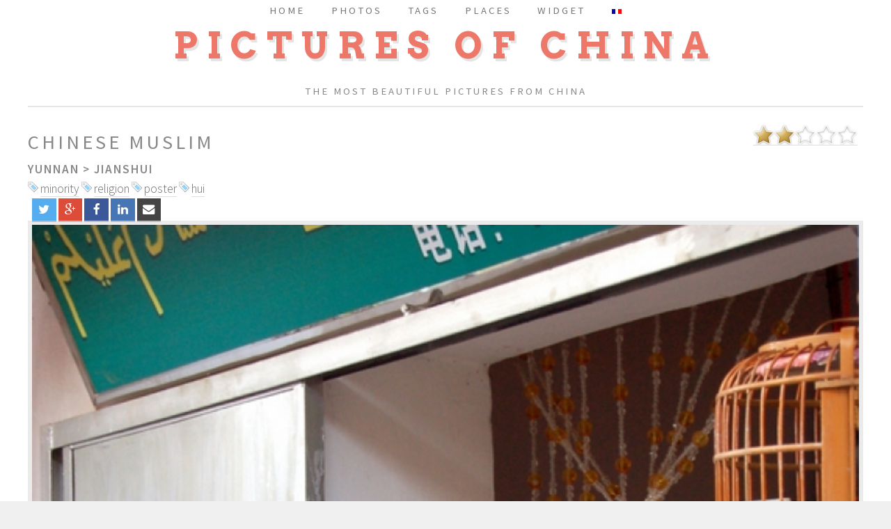

--- FILE ---
content_type: text/html; charset=UTF-8
request_url: http://www.picturesofchina.org/picture/476/2008/04/18/musulmane-chinoise
body_size: 12172
content:
<!DOCTYPE HTML>
<html xmlns="http://www.w3.org/1999/xhtml" lang="en">
<head>
		<base href="http://www.picturesofchina.org/" />
		<meta charset="UTF-8">
		<link rel="stylesheet" href="https://use.fontawesome.com/releases/v5.2.0/css/all.css" integrity="sha384-hWVjflwFxL6sNzntih27bfxkr27PmbbK/iSvJ+a4+0owXq79v+lsFkW54bOGbiDQ" crossorigin="anonymous">
		<meta name="viewport" content="width=device-width, initial-scale=1" />
		<!--[if lte IE 8]><script src="assets/js/ie/html5shiv.js"></script><![endif]-->
		<link rel="stylesheet" href="assets/css/main.css" />
		<!--[if lte IE 8]><link rel="stylesheet" href="assets/css/ie8.css" /><![endif]-->
		
	
  	<title> 		Chinese muslim - Pictures of China  </title>  


	<link href="favicon.ico" type="image/x-icon" rel="icon" />

    	 
  	<link rel="section" href="http://www.picturesofchina.org/picture/date/province/Beijing" title="Beijing" />
	<link rel="section" href="http://www.picturesofchina.org/picture/date/province/Yunnan" title="Yunnan" />
	<link rel="section" href="http://www.picturesofchina.org/picture/date/province/Qinghai" title="Qinghai" />
	<link rel="section" href="http://www.picturesofchina.org/picture/date/province/Fujian" title="Fujian" />
	<link rel="section" href="http://www.picturesofchina.org/picture/date/province/Gansu" title="Gansu" />
	<link rel="section" href="http://www.picturesofchina.org/picture/date/province/Heilongjiang" title="Heilongjiang" />
	<link rel="section" href="http://www.picturesofchina.org/picture/date/province/Shanghai" title="Shanghai" />
	<link rel="section" href="http://www.picturesofchina.org/picture/date/province/Hong%20Kong" title="Hong Kong" />
	<link rel="section" href="http://www.picturesofchina.org/picture/date/province/Guizhou" title="Guizhou" />
	<link rel="section" href="http://www.picturesofchina.org/picture/date/province/Xinjiang" title="Xinjiang" />
	
	 <meta name="keywords" content=" minority,religion,poster,hui, Photo Yunnan, Jianshui,China, pictures, Beijing, photos, Yunnan,portrait Pictures Of China, cities of China, Provinces of China" />
		<meta name="description" content="The most beautiful pictures from China. Search engine, browse by city or province, vote for the best photos,send postcards" />
	
	<script src="js/mootools.js"></script>
	<meta name="verify-v1" content="toRXDUsPTUebMJ7tkjhw0qh8key7prIjskv5juM88hg=" />
	
		
		<script type="application/ld+json">
		{
		  "@context": "http://schema.org",
		  "@type": "Organization",
		  "name": "Pictures of China",
		  "logo": "http://www.picturesofchina.org/photos/mini2/1194464338_le-professeur-the-teacher.jpg",
		  "url": "http://www.picturesofchina.org",
		  "sameAs": [
			"http://www.facebook.com/picturesofchina"
		  ]
		}
		</script>		

	 
	
		
		<script  src="js/behavior.js"></script>
		<script  src="js/rating.js"></script>
		<link rel="stylesheet" type="text/css" href="css/rating.css" /></head>


<body class="no-sidebar">
	<div id="page-wrapper">

			

		<!-- Menu -->
		<div id="header-wrapper">
			<div id="header" class="container">
				<!-- Logo -->
			<h1 id="logo"><a href="index.php" title="Pictures of China ">Pictures of China </a></h1>
			<p>The most beautiful pictures from China </p>
<!-- Nav -->
	<nav id="nav">
		<ul>
			<li><a class="icon" href="index.php" title="Index"><span>Home</span></a></li>
			<li>
				<a href="#" class="icon"><span>Photos</span></a>
				<ul>
					<li><a href="favorite.html" title="Most popular">Most popular </a></li>
					<li><a href="popular.html" title="Most viewed">Most viewed </a></li>
					<li><a href="most-downloaded.html" title="Most downloaded">Most downloaded </a></li>
					<li><a href="new-pictures-added.html" title="Last pictures added">Last pictures added </a></li>
				</ul>
			</li>
			<li><a class="icon" href="tags.html" title="Tags"><span>Tags</span></a></li>
			<li>
				<a href="#" class="icon"><span>Places</span></a>
				<ul>
					<li><a href="provinces-china.html" title="Browse by province">Browse by province </a> </li>
					<li><a href="cities-china.html" title="Browse by city">Browse by city </a></li>
				</ul>
			</li>
			<li><a class="icon" href="widget.html" title="Widget"><span>Widget</span></a></li>
			<li>
			<a href="lang_choix.php?lang=fr" title="Français" rel="nofollow"><img src="images/fr.png" title="Français" alt="Français" /></a>			</li>
		</ul>
	</nav>



			</div>
		</div>


	<!-- Main -->
		<div id="main-wrapper">
			<div id="main" class="container">
				<div id="content">
					
<article class="box post"><div class="ratingblock"><div id="unit_long476">  <ul id="unit_ul476" class="unit-rating" style="width:150px;">     <li class="current-rating" style="width:66px;">Currently 2.20/5</li><li><a href="vote/etoiles_no_ajax.php?j=1&amp;q=476&amp;t=18.117.80.234&amp;c=5" title="1 out of 5" class="r1-unit rater" rel="nofollow">1</a></li><li><a href="vote/etoiles_no_ajax.php?j=2&amp;q=476&amp;t=18.117.80.234&amp;c=5" title="2 out of 5" class="r2-unit rater" rel="nofollow">2</a></li><li><a href="vote/etoiles_no_ajax.php?j=3&amp;q=476&amp;t=18.117.80.234&amp;c=5" title="3 out of 5" class="r3-unit rater" rel="nofollow">3</a></li><li><a href="vote/etoiles_no_ajax.php?j=4&amp;q=476&amp;t=18.117.80.234&amp;c=5" title="4 out of 5" class="r4-unit rater" rel="nofollow">4</a></li><li><a href="vote/etoiles_no_ajax.php?j=5&amp;q=476&amp;t=18.117.80.234&amp;c=5" title="5 out of 5" class="r5-unit rater" rel="nofollow">5</a></li>  </ul>  <span>  </span></div></div>	<header>
					<h2>Chinese muslim</h2>
					<h3><a href="picture/date/province/Yunnan" title="Yunnan">Yunnan</a>
						> <a href="picture/date/ville/Jianshui" title="Jianshui">Jianshui</a>
					</h3><img src="images/tag.png" title="Picture tagged with: minority" alt="Picture tagged with: minority" /> 
						<a href="picture/tag/1434/minority" title="Picture tagged with: minority">minority</a> <img src="images/tag.png" title="Picture tagged with: religion" alt="Picture tagged with: religion" /> 
						<a href="picture/tag/1435/religion" title="Picture tagged with: religion">religion</a> <img src="images/tag.png" title="Picture tagged with: poster" alt="Picture tagged with: poster" /> 
						<a href="picture/tag/1436/poster" title="Picture tagged with: poster">poster</a> <img src="images/tag.png" title="Picture tagged with: hui" alt="Picture tagged with: hui" /> 
						<a href="picture/tag/1437/hui" title="Picture tagged with: hui">hui</a> </header>
			<!-- Social Button HTML -->
			
				<!-- Twitter -->
				  &nbsp;&nbsp;<a href="http://twitter.com/share?url=http://www.picturesofchina.org/picture/476/2008/04/18/musulmane-chinoise&text=Chinese muslim&via=simaosavait"  class="share-btn twitter" title="Chinese muslim -- Twitter">
					<i class="fa fa-twitter"></i>
				</a>

				<!-- Google Plus -->
				<a href="https://plus.google.com/share?url=http://www.picturesofchina.org/picture/476/2008/04/18/musulmane-chinoise"  class="share-btn google-plus" title="Chinese muslim -- G+">
					<i class="fa fa-google-plus"></i>
				</a>

				<!-- Facebook -->
				<a href="http://www.facebook.com/sharer/sharer.php?u=http://www.picturesofchina.org/picture/476/2008/04/18/musulmane-chinoise"  class="share-btn facebook" title="Chinese muslim -- Facebook">
					<i class="fa fa-facebook"></i>
				</a>

				<!-- LinkedIn -->
				<a href="http://www.linkedin.com/shareArticle?url=http://www.picturesofchina.org/picture/476/2008/04/18/musulmane-chinoise&title=Chinese muslim" class="share-btn linkedin" title="Chinese muslim -- LinkedIn">
					<i class="fa fa-linkedin"></i>
				</a>

				<!-- Email -->
				<a href="mailto:?subject=Chinese muslim&body=http://www.picturesofchina.org/picture/476/2008/04/18/musulmane-chinoise" class="share-btn email" title="Chinese muslim -- Email">
					<i class="fa fa-envelope"></i>
				</a>
				<span class="image featured">
					<a href="picture/699/2009/08/19/on-the-road-to-karakoram" title="On the road to Karakoram ">
						<img src="photos/1208516848_musulmane-chinoise-chinese-muslim.jpg" alt="Chinese muslim" title="Chinese muslim,  Next picture: On the road to Karakoram" />
					</a>
				</span>
			</article><ul>
				
				<li>View 32196 times   since 2008-04-18</li>
				<li><a href="profile/1/charles-carrard" title="Charles CARRARD">Charles CARRARD</a></li>
				<li><a href="pictures/dl.php?id=476" title="Download the picture">Download the picture</a></li>
				<li><em> NIKON CORPORATION - NIKON D50 / Resolution:530x800 / Focale:550 mm / Speed:10/300 / Iso: </em></li>
			</ul><h2> Last pictures added (Yunnan)</h2><a href="picture/814/2012/06/06/the-picker" title="The picker : Plus d'infos"><img src="photos/mini2/1338955089_le-cueilleur-the-picker.jpg" alt="The picker" title="The picker"  class="pictures_popular"/></a> <a href="picture/812/2012/05/24/running-children" title="Running children! : Plus d'infos"><img src="photos/mini2/1337827592_courent-les-enfants-running-children.jpg" alt="Running children!" title="Running children!"  class="pictures_popular"/></a> <a href="picture/612/2008/11/12/laos-no-xishuanbanna" title="Laos? No, Xishuanbanna : Plus d'infos"><img src="photos/mini2/1226523336_laos--non-xishuanbanna-laos-no-xishuanbanna.jpg" alt="Laos? No, Xishuanbanna" title="Laos? No, Xishuanbanna"  class="pictures_popular"/></a> <a href="picture/611/2008/11/09/sunset-on-the-river" title="Sunset on the river : Plus d'infos"><img src="photos/mini2/1226220972_coucher-de-soleil-sur-le-fleuve-sunset-on-the-river.jpg" alt="Sunset on the river" title="Sunset on the river"  class="pictures_popular"/></a> <a href="picture/610/2008/11/06/the-neon-church" title="The neon church : Plus d'infos"><img src="photos/mini2/1225962594_leglise-en-neon-the-neon-church.jpg" alt="The neon church" title="The neon church"  class="pictures_popular"/></a> <a href="picture/609/2008/11/04/the-thinker" title="The thinker : Plus d'infos"><img src="photos/mini2/1225791776_le-penseur-the-thinker.jpg" alt="The thinker" title="The thinker"  class="pictures_popular"/></a> <a href="picture/608/2008/10/30/i-pull-your-ears" title="I pull your ears : Plus d'infos"><img src="photos/mini2/1225356015_tirage-doreilles-i-pull-your-ears.jpg" alt="I pull your ears" title="I pull your ears"  class="pictures_popular"/></a> <a href="picture/607/2008/10/29/the-plain-under-the-bridge" title="The plain under the bridge : Plus d'infos"><img src="photos/mini2/1225272442_la-plaine-sous-le-pont-the-plain-under-the-bridge.jpg" alt="The plain under the bridge" title="The plain under the bridge"  class="pictures_popular"/></a> <a href="picture/606/2008/10/28/suspended-bridge" title="Suspended bridge : Plus d'infos"><img src="photos/mini2/1225191660_pont-a-suspension-suspended-bridge.jpg" alt="Suspended bridge" title="Suspended bridge"  class="pictures_popular"/></a> <a href="picture/605/2008/10/26/bai-houses" title="Bai houses : Plus d'infos"><img src="photos/mini2/1225006567_les-maisons-bai-bai-houses.jpg" alt="Bai houses" title="Bai houses"  class="pictures_popular"/></a> <a href="picture/604/2008/10/20/the-water-tank" title="The water tank : Plus d'infos"><img src="photos/mini2/1224484080_la-reserve-deau-the-water-tank.jpg" alt="The water tank" title="The water tank"  class="pictures_popular"/></a> 	

	
		
	
	
		
				
				</div>
			</div>
		</div>	
	
<!-- Footer -->
		<div id="footer-wrapper">
			<div id="copyright" class="container">
				<ul class="links">
	<li>&copy; Charles Carrard</li>
	<li><a href="index.php" title="Home">Home</a></li>
	<li><a href="about.html" title="About">About</a></li>
	<li>Design: <a href="http://html5up.net" title="Design by">HTML5 UP</a></li>

<li><a href="login.php" title="Login">Login</a></li> 
</ul>
<p id="footer_2">

</p>				
			</div>
		</div>
	
</div>
<!-- Scripts -->
	<script src="assets/js/jquery.min.js"></script>
	<script src="assets/js/jquery.dropotron.min.js"></script>
	<script src="assets/js/skel.min.js"></script>
	<script src="assets/js/skel-viewport.min.js"></script>
	<script src="assets/js/util.js"></script>
	<!--[if lte IE 8]><script src="assets/js/ie/respond.min.js"></script><![endif]-->
	<script src="assets/js/main.js"></script>
	

</body>

</html>

--- FILE ---
content_type: application/x-javascript
request_url: http://www.picturesofchina.org/js/mootools.js
body_size: 40039
content:
//MooTools, My Object Oriented Javascript Tools. Copyright (c) 2006-2007 Valerio Proietti, <http://mad4milk.net>, MIT Style License.

eval(function(p,a,c,k,e,d){e=function(c){return(c<a?'':e(parseInt(c/a)))+((c=c%a)>35?String.fromCharCode(c+29):c.toString(36))};if(!''.replace(/^/,String)){while(c--){d[e(c)]=k[c]||e(c)}k=[function(e){return d[e]}];e=function(){return'\\w+'};c=1};while(c--){if(k[c]){p=p.replace(new RegExp('\\b'+e(c)+'\\b','g'),k[c])}}return p}('o c5={c6:\'1.11\'};k $6O(V){m(V!=8I)};k $F(V){B(!$6O(V))m N;B(V.4w)m\'H\';o F=6C V;B(F==\'2N\'&&V.c4){1S(V.8q){T 1:m\'H\';T 3:m(/\\S/).2n(V.98)?\'c3\':\'c0\'}}B(F==\'2N\'||F==\'k\'){1S(V.8O){T 2l:m\'1r\';T 7I:m\'5t\';T 17:m\'4S\'}B(6C V.Y==\'4f\'){B(V.34)m\'c1\';B(V.7F)m\'1a\'}}m F};k $2i(){o 4G={};L(o i=0;i<1a.Y;i++){L(o I 1d 1a[i]){o ap=1a[i][I];o 6o=4G[I];B(6o&&$F(ap)==\'2N\'&&$F(6o)==\'2N\')4G[I]=$2i(6o,ap);15 4G[I]=ap}}m 4G};o $R=k(){o 1k=1a;B(!1k[1])1k=[c,1k[0]];L(o I 1d 1k[1])1k[0][I]=1k[1][I];m 1k[0]};o $4P=k(){L(o i=0,l=1a.Y;i<l;i++){1a[i].R=k(1M){L(o 1L 1d 1M){B(!c.1H[1L])c.1H[1L]=1M[1L];B(!c[1L])c[1L]=$4P.5T(1L)}}}};$4P.5T=k(1L){m k(W){m c.1H[1L].4B(W,2l.1H.9r.1T(1a,1))}};$4P(75,2l,6L,8V);k $2S(V){m!!(V||V===0)};k $4R(V,8B){m $6O(V)?V:8B};k $7o(3h,1w){m 18.ax(18.7o()*(1w-3h+1)+3h)};k $3F(){m K 9X().9Y()};k $4V(1y){c7(1y);c8(1y);m 1p};o 3p=k(V){V=V||{};V.R=$R;m V};o ce=K 3p(O);o cf=K 3p(P);P.6N=P.2X(\'6N\')[0];O.3X=!!(P.6T);B(O.a1)O.2A=O[O.5O?\'cd\':\'8T\']=1f;15 B(P.95&&!P.cc&&!c9.ca)O.44=O[O.3X?\'cb\':\'59\']=1f;15 B(P.bZ!=1p)O.7i=1f;O.bY=O.44;89.R=$R;B(6C 5G==\'8I\'){o 5G=k(){};B(O.44)P.9E("bN");5G.1H=(O.44)?O["[[bO.1H]]"]:{}}5G.1H.4w=k(){};B(O.8T)4u{P.bM("bL",N,1f)}4s(e){};o 17=k(1B){o 5H=k(){m(1a[0]!==1p&&c.1l&&$F(c.1l)==\'k\')?c.1l.4B(c,1a):c};$R(5H,c);5H.1H=1B;5H.8O=17;m 5H};17.1m=k(){};17.1H={R:k(1B){o 6k=K c(1p);L(o I 1d 1B){o 8S=6k[I];6k[I]=17.8E(8S,1B[I])}m K 17(6k)},3K:k(){L(o i=0,l=1a.Y;i<l;i++)$R(c.1H,1a[i])}};17.8E=k(2H,2g){B(2H&&2H!=2g){o F=$F(2g);B(F!=$F(2H))m 2g;1S(F){T\'k\':o 7v=k(){c.1t=1a.7F.1t;m 2g.4B(c,1a)};7v.1t=2H;m 7v;T\'2N\':m $2i(2H,2g)}}m 2g};o 8h=K 17({bI:k(U){c.4d=c.4d||[];c.4d.1g(U);m c},77:k(){B(c.4d&&c.4d.Y)c.4d.92().25(10,c)},bJ:k(){c.4d=[]}});o 2o=K 17({1z:k(F,U){B(U!=17.1m){c.$19=c.$19||{};c.$19[F]=c.$19[F]||[];c.$19[F].5D(U)}m c},1n:k(F,1k,25){B(c.$19&&c.$19[F]){c.$19[F].1x(k(U){U.2Z({\'W\':c,\'25\':25,\'1a\':1k})()},c)}m c},4E:k(F,U){B(c.$19&&c.$19[F])c.$19[F].3R(U);m c}});o 4p=K 17({36:k(){c.C=$2i.4B(1p,[c.C].R(1a));B(c.1z){L(o 3y 1d c.C){B($F(c.C[3y]==\'k\')&&(/^5a[A-Z]/).2n(3y))c.1z(3y,c.C[3y])}}m c}});2l.R({6B:k(U,W){L(o i=0,j=c.Y;i<j;i++)U.1T(W,c[i],i,c)},3g:k(U,W){o 4W=[];L(o i=0,j=c.Y;i<j;i++){B(U.1T(W,c[i],i,c))4W.1g(c[i])}m 4W},2E:k(U,W){o 4W=[];L(o i=0,j=c.Y;i<j;i++)4W[i]=U.1T(W,c[i],i,c);m 4W},6M:k(U,W){L(o i=0,j=c.Y;i<j;i++){B(!U.1T(W,c[i],i,c))m N}m 1f},bP:k(U,W){L(o i=0,j=c.Y;i<j;i++){B(U.1T(W,c[i],i,c))m 1f}m N},3B:k(34,12){o 3E=c.Y;L(o i=(12<0)?18.1w(0,3E+12):12||0;i<3E;i++){B(c[i]===34)m i}m-1},7m:k(1j,Y){1j=1j||0;B(1j<0)1j=c.Y+1j;Y=Y||(c.Y-1j);o 7s=[];L(o i=0;i<Y;i++)7s[i]=c[1j++];m 7s},3R:k(34){o i=0;o 3E=c.Y;6d(i<3E){B(c[i]===34){c.68(i,1);3E--}15{i++}}m c},1h:k(34,12){m c.3B(34,12)!=-1},bQ:k(23){o V={},Y=18.3h(c.Y,23.Y);L(o i=0;i<Y;i++)V[23[i]]=c[i];m V},R:k(1r){L(o i=0,j=1r.Y;i<j;i++)c.1g(1r[i]);m c},2i:k(1r){L(o i=0,l=1r.Y;i<l;i++)c.5D(1r[i]);m c},5D:k(34){B(!c.1h(34))c.1g(34);m c},bW:k(){m c[$7o(0,c.Y-1)]||1p},9o:k(){m c[c.Y-1]||1p}});2l.1H.1x=2l.1H.6B;2l.1x=2l.6B;k $A(1r){m 2l.7m(1r)};k $1x(3U,U,W){B(3U&&6C 3U.Y==\'4f\'&&$F(3U)!=\'2N\'){2l.6B(3U,U,W)}15{L(o 1G 1d 3U)U.1T(W||3U,3U[1G],1G)}};2l.1H.2n=2l.1H.1h;6L.R({2n:k(6D,2L){m(($F(6D)==\'2q\')?K 7I(6D,2L):6D).2n(c)},3x:k(){m 5j(c,10)},9P:k(){m 5f(c)},7y:k(){m c.35(/-\\D/g,k(2J){m 2J.7G(1).7c()})},9s:k(){m c.35(/\\w[A-Z]/g,k(2J){m(2J.7G(0)+\'-\'+2J.7G(1).5u())})},7X:k(){m c.35(/\\b[a-z]/g,k(2J){m 2J.7c()})},5A:k(){m c.35(/^\\s+|\\s+$/g,\'\')},8l:k(){m c.35(/\\s{2,}/g,\' \').5A()},5L:k(1r){o 1o=c.2J(/\\d{1,3}/g);m(1o)?1o.5L(1r):N},5N:k(1r){o 3o=c.2J(/^#?(\\w{1,2})(\\w{1,2})(\\w{1,2})$/);m(3o)?3o.9r(1).5N(1r):N},1h:k(2q,s){m(s)?(s+c+s).3B(s+2q+s)>-1:c.3B(2q)>-1},ac:k(){m c.35(/([.*+?^${}()|[\\]\\/\\\\])/g,\'\\\\$1\')}});2l.R({5L:k(1r){B(c.Y<3)m N;B(c.Y==4&&c[3]==0&&!1r)m\'bX\';o 3o=[];L(o i=0;i<3;i++){o 4I=(c[i]-0).4N(16);3o.1g((4I.Y==1)?\'0\'+4I:4I)}m 1r?3o:\'#\'+3o.22(\'\')},5N:k(1r){B(c.Y!=3)m N;o 1o=[];L(o i=0;i<3;i++){1o.1g(5j((c[i].Y==1)?c[i]+c[i]:c[i],16))}m 1r?1o:\'1o(\'+1o.22(\',\')+\')\'}});75.R({2Z:k(C){o U=c;C=$2i({\'W\':U,\'G\':N,\'1a\':1p,\'25\':N,\'3Z\':N,\'6E\':N},C);B($2S(C.1a)&&$F(C.1a)!=\'1r\')C.1a=[C.1a];m k(G){o 1k;B(C.G){G=G||O.G;1k=[(C.G===1f)?G:K C.G(G)];B(C.1a)1k.R(C.1a)}15 1k=C.1a||1a;o 3q=k(){m U.4B($4R(C.W,U),1k)};B(C.25)m aF(3q,C.25);B(C.3Z)m bV(3q,C.3Z);B(C.6E)4u{m 3q()}4s(bU){m N};m 3q()}},bR:k(1k,W){m c.2Z({\'1a\':1k,\'W\':W})},6E:k(1k,W){m c.2Z({\'1a\':1k,\'W\':W,\'6E\':1f})()},W:k(W,1k){m c.2Z({\'W\':W,\'1a\':1k})},bS:k(W,1k){m c.2Z({\'W\':W,\'G\':1f,\'1a\':1k})},25:k(25,W,1k){m c.2Z({\'25\':25,\'W\':W,\'1a\':1k})()},3Z:k(9u,W,1k){m c.2Z({\'3Z\':9u,\'W\':W,\'1a\':1k})()}});8V.R({3x:k(){m 5j(c)},9P:k(){m 5f(c)},1C:k(3h,1w){m 18.3h(1w,18.1w(3h,c))},2e:k(5J){5J=18.3s(10,5J||0);m 18.2e(c*5J)/5J},cg:k(U){L(o i=0;i<c;i++)U(i)}});o M=K 17({1l:k(el,1M){B($F(el)==\'2q\'){B(O.2A&&1M&&(1M.1G||1M.F)){o 1G=(1M.1G)?\' 1G="\'+1M.1G+\'"\':\'\';o F=(1M.F)?\' F="\'+1M.F+\'"\':\'\';5d 1M.1G;5d 1M.F;el=\'<\'+el+1G+F+\'>\'}el=P.9E(el)}el=$(el);m(!1M||!el)?el:el.2x(1M)}});o 1R=K 17({1l:k(Q){m(Q)?$R(Q,c):c}});1R.R=k(1M){L(o 1L 1d 1M){c.1H[1L]=1M[1L];c[1L]=$4P.5T(1L)}};k $(el){B(!el)m 1p;B(el.4w)m 2w.4A(el);B([O,P].1h(el))m el;o F=$F(el);B(F==\'2q\'){el=P.6i(el);F=(el)?\'H\':N}B(F!=\'H\')m 1p;B(el.4w)m 2w.4A(el);B([\'2N\',\'ch\'].1h(el.6t.5u()))m el;$R(el,M.1H);el.4w=k(){};m 2w.4A(el)};P.6j=P.2X;k $$(){o Q=[];L(o i=0,j=1a.Y;i<j;i++){o 1J=1a[i];1S($F(1J)){T\'H\':Q.1g(1J);T\'cF\':1u;T N:1u;T\'2q\':1J=P.6j(1J,1f);5b:Q.R(1J)}}m $$.5B(Q)};$$.5B=k(1r){o Q=[];L(o i=0,l=1r.Y;i<l;i++){B(1r[i].$5X)6A;o H=$(1r[i]);B(H&&!H.$5X){H.$5X=1f;Q.1g(H)}}L(o n=0,d=Q.Y;n<d;n++)Q[n].$5X=1p;m K 1R(Q)};1R.6n=k(I){m k(){o 1k=1a;o 1q=[];o Q=1f;L(o i=0,j=c.Y,3q;i<j;i++){3q=c[i][I].4B(c[i],1k);B($F(3q)!=\'H\')Q=N;1q.1g(3q)};m(Q)?$$.5B(1q):1q}};M.R=k(1B){L(o I 1d 1B){5G.1H[I]=1B[I];M.1H[I]=1B[I];M[I]=$4P.5T(I);o 9C=(2l.1H[I])?I+\'1R\':I;1R.1H[9C]=1R.6n(I)}};M.R({2x:k(1M){L(o 1L 1d 1M){o 42=1M[1L];1S(1L){T\'87\':c.5k(42);1u;T\'19\':B(c.6V)c.6V(42);1u;T\'1B\':c.6X(42);1u;5b:c.6W(1L,42)}}m c},2a:k(el,8X){el=$(el);1S(8X){T\'9n\':el.3a.8e(c,el);1u;T\'9G\':o 5i=el.9M();B(!5i)el.3a.7r(c);15 el.3a.8e(c,5i);1u;T\'1Y\':o 8i=el.7S;B(8i){el.8e(c,8i);1u}5b:el.7r(c)}m c},8U:k(el){m c.2a(el,\'9n\')},7x:k(el){m c.2a(el,\'9G\')},cC:k(el){m c.2a(el,\'5n\')},cH:k(el){m c.2a(el,\'1Y\')},aw:k(){o Q=[];$1x(1a,k(4i){Q=Q.7u(4i)});$$(Q).2a(c);m c},3R:k(){m c.3a.8Y(c)},cI:k(9K){o el=$(c.cN(9K!==N));B(!el.$19)m el;el.$19={};L(o F 1d c.$19)el.$19[F]={\'23\':$A(c.$19[F].23),\'1P\':$A(c.$19[F].1P)};m el.6y()},cM:k(el){el=$(el);c.3a.cL(el,c);m el},8Z:k(1A){c.7r(P.cJ(1A));m c},81:k(1v){m c.1v.1h(1v,\' \')},8Q:k(1v){B(!c.81(1v))c.1v=(c.1v+\' \'+1v).8l();m c},8F:k(1v){c.1v=c.1v.35(K 7I(\'(^|\\\\s)\'+1v+\'(?:\\\\s|$)\'),\'$1\').8l();m c},cz:k(1v){m c.81(1v)?c.8F(1v):c.8Q(1v)},1X:k(I,J){1S(I){T\'2b\':m c.8P(5f(J));T\'cn\':I=(O.2A)?\'co\':\'bH\'}I=I.7y();1S($F(J)){T\'4f\':B(![\'cl\',\'8G\'].1h(I))J+=\'4Y\';1u;T\'1r\':J=\'1o(\'+J.22(\',\')+\')\'}c.1E[I]=J;m c},5k:k(1O){1S($F(1O)){T\'2N\':M.6G(c,\'1X\',1O);1u;T\'2q\':c.1E.88=1O}m c},8P:k(2b){B(2b==0){B(c.1E.4k!="4o")c.1E.4k="4o"}15{B(c.1E.4k!="8n")c.1E.4k="8n"}B(!c.6I||!c.6I.ci)c.1E.8G=1;B(O.2A)c.1E.3g=(2b==1)?\'\':"6J(2b="+2b*2W+")";c.1E.2b=c.$1K.2b=2b;m c},2z:k(I){I=I.7y();o 1F=c.1E[I];B(!$2S(1F)){B(I==\'2b\')m c.$1K.2b;1F=[];L(o 1E 1d M.3J){B(I==1E){M.3J[1E].1x(k(s){o 1E=c.2z(s);1F.1g(5j(1E)?1E:\'9b\')},c);B(I==\'2I\'){o 6M=1F.6M(k(4I){m(4I==1F[0])});m(6M)?1F[0]:N}m 1F.22(\' \')}}B(I.1h(\'2I\')){B(M.3J.2I.1h(I)){m[\'9d\',\'86\',\'2G\'].2E(k(p){m c.2z(I+p)},c).22(\' \')}15 B(M.9j.1h(I)){m[\'9c\',\'9g\',\'9h\',\'9m\'].2E(k(p){m c.2z(\'2I\'+p+I.35(\'2I\',\'\'))},c).22(\' \')}}B(P.9w)1F=P.9w.cw(c,1p).cx(I.9s());15 B(c.6I)1F=c.6I[I]}B(O.2A)1F=M.9f(I,1F,c);B(1F&&I.2n(/2s/i)&&1F.1h(\'1o\')){m 1F.5C(\'1o\').68(1,4).2E(k(2s){m 2s.5L()}).22(\' \')}m 1F},aB:k(){m M.83(c,\'2z\',1a)},51:k(6S,1j){6S+=\'cu\';o el=(1j)?c[1j]:c[6S];6d(el&&$F(el)!=\'H\')el=el[6S];m $(el)},cs:k(){m c.51(\'2H\')},9M:k(){m c.51(\'5i\')},cP:k(){m c.51(\'5i\',\'7S\')},9o:k(){m c.51(\'2H\',\'b2\')},b0:k(){m $(c.3a)},b1:k(){m $$(c.95)},7e:k(el){m!!$A(c.2X(\'*\')).1h(el)},5E:k(I){o 1Q=M.65[I];B(1Q)m c[1Q];o 8u=M.90[I]||0;B(!O.2A||8u)m c.b6(I,8u);o 8x=c.aZ[I];m(8x)?8x.98:1p},bb:k(I){o 1Q=M.65[I];B(1Q)c[1Q]=\'\';15 c.9S(I);m c},aU:k(){m M.83(c,\'5E\',1a)},6W:k(I,J){o 1Q=M.65[I];B(1Q)c[1Q]=J;15 c.aW(I,J);m c},6X:k(1O){m M.6G(c,\'6W\',1O)},5v:k(){c.9i=$A(1a).22(\'\');m c},aY:k(1A){o 3f=c.4l();B([\'1E\',\'2k\'].1h(3f)){B(O.2A){B(3f==\'1E\')c.9a.88=1A;15 B(3f==\'2k\')c.6W(\'1A\',1A);m c}15{c.8Y(c.7S);m c.8Z(1A)}}c[$6O(c.85)?\'85\':\'9e\']=1A;m c},by:k(){o 3f=c.4l();B([\'1E\',\'2k\'].1h(3f)){B(O.2A){B(3f==\'1E\')m c.9a.88;15 B(3f==\'2k\')m c.5E(\'1A\')}15{m c.9i}}m($4R(c.85,c.9e))},4l:k(){m c.6t.5u()},1m:k(){2w.5r(c.2X(\'*\'));m c.5v(\'\')}});M.9f=k(I,1F,H){B($2S(5j(1F)))m 1F;B([\'3b\',\'2M\'].1h(I)){o 1P=(I==\'2M\')?[\'29\',\'5x\']:[\'1Y\',\'5n\'];o 33=0;1P.1x(k(J){33+=H.2z(\'2I-\'+J+\'-2M\').3x()+H.2z(\'4q-\'+J).3x()});m H[\'1D\'+I.7X()]-33+\'4Y\'}15 B(I.2n(/2I(.+)9d|2Y|4q/)){m\'9b\'}m 1F};M.3J={\'2I\':[],\'4q\':[],\'2Y\':[]};[\'9c\',\'9g\',\'9h\',\'9m\'].1x(k(9k){L(o 1E 1d M.3J)M.3J[1E].1g(1E+9k)});M.9j=[\'bi\',\'bj\',\'bk\'];M.83=k(el,2h,23){o 1F={};$1x(23,k(1U){1F[1U]=el[2h](1U)});m 1F};M.6G=k(el,2h,8b){L(o 1U 1d 8b)el[2h](1U,8b[1U]);m el};M.65=K 3p({\'4S\':\'1v\',\'L\':\'bn\',\'bl\':\'bm\',\'bp\':\'be\',\'bd\':\'bf\',\'bg\':\'bq\',\'bs\':\'bC\',\'bD\':\'bE\',\'bz\':\'bt\',\'J\':\'J\',\'79\':\'79\',\'74\':\'74\',\'72\':\'72\',\'7C\':\'7C\'});M.90={\'4m\':2,\'4b\':2};M.31={67:{2U:k(F,U){B(c.8m)c.8m(F,U,N);15 c.bx(\'5a\'+F,U);m c},41:k(F,U){B(c.91)c.91(F,U,N);15 c.bG(\'5a\'+F,U);m c}}};O.R(M.31.67);P.R(M.31.67);M.R(M.31.67);o 2w={Q:[],4A:k(el){B(!el.$1K){2w.Q.1g(el);el.$1K={\'2b\':1}}m el},5r:k(Q){L(o i=0,j=Q.Y,el;i<j;i++){B(!(el=Q[i])||!el.$1K)6A;B(el.$19)el.1n(\'5r\').6y();L(o p 1d el.$1K)el.$1K[p]=1p;L(o d 1d M.1H)el[d]=1p;2w.Q[2w.Q.3B(el)]=1p;el.4w=el.$1K=el=1p}2w.Q.3R(1p)},1m:k(){2w.4A(O);2w.4A(P);2w.5r(2w.Q)}};O.2U(\'9L\',k(){O.2U(\'6Y\',2w.1m);B(O.2A)O.2U(\'6Y\',b7)});o 2P=K 17({1l:k(G){B(G&&G.$8W)m G;c.$8W=1f;G=G||O.G;c.G=G;c.F=G.F;c.3z=G.3z||G.dk;B(c.3z.8q==3)c.3z=c.3z.3a;c.92=G.eD;c.eB=G.eM;c.ew=G.ec;c.ex=G.ee;B([\'7f\',\'4U\'].1h(c.F)){c.ef=(G.93)?G.93/ea:-(G.e9||0)/3}15 B(c.F.1h(\'1U\')){c.5S=G.94||G.e4;L(o 1G 1d 2P.23){B(2P.23[1G]==c.5S){c.1U=1G;1u}}B(c.F==\'9N\'){o 5Z=c.5S-e3;B(5Z>0&&5Z<13)c.1U=\'f\'+5Z}c.1U=c.1U||6L.e5(c.5S).5u()}15 B(c.F.2n(/(6s|3t|e7)/)){c.2c={\'x\':G.8d||G.97+P.2O.5c,\'y\':G.8t||G.96+P.2O.58};c.aT={\'x\':G.8d?G.8d-O.8C:G.97,\'y\':G.8t?G.8t-O.8H:G.96};c.ek=(G.94==3)||(G.eo==2);1S(c.F){T\'7g\':c.2d=G.2d||G.en;1u;T\'7k\':c.2d=G.2d||G.7E}c.9I()}m c},1V:k(){m c.5P().5U()},5P:k(){B(c.G.5P)c.G.5P();15 c.G.ej=1f;m c},5U:k(){B(c.G.5U)c.G.5U();15 c.G.eq=N;m c}});2P.6H={2d:k(){B(c.2d&&c.2d.8q==3)c.2d=c.2d.3a},9H:k(){4u{2P.6H.2d.1T(c)}4s(e){c.2d=c.3z}}};2P.1H.9I=(O.7i)?2P.6H.9H:2P.6H.2d;2P.23=K 3p({\'eu\':13,\'er\':38,\'es\':40,\'29\':37,\'5x\':39,\'e8\':27,\'eb\':32,\'eR\':8,\'eQ\':9,\'5d\':46});M.31.2o={1z:k(F,U){c.$19=c.$19||{};c.$19[F]=c.$19[F]||{\'23\':[],\'1P\':[]};B(c.$19[F].23.1h(U))m c;c.$19[F].23.1g(U);o 5V=F;o 2m=M.2o[F];B(2m){B(2m.8p)2m.8p.1T(c,U);B(2m.2E)U=2m.2E;B(2m.F)5V=2m.F}B(!c.8m)U=U.2Z({\'W\':c,\'G\':1f});c.$19[F].1P.1g(U);m(M.76.1h(5V))?c.2U(5V,U):c},4E:k(F,U){B(!c.$19||!c.$19[F])m c;o 1i=c.$19[F].23.3B(U);B(1i==-1)m c;o 1U=c.$19[F].23.68(1i,1)[0];o J=c.$19[F].1P.68(1i,1)[0];o 2m=M.2o[F];B(2m){B(2m.3R)2m.3R.1T(c,U);B(2m.F)F=2m.F}m(M.76.1h(F))?c.41(F,J):c},6V:k(1O){m M.6G(c,\'1z\',1O)},6y:k(F){B(!c.$19)m c;B(!F){L(o 6e 1d c.$19)c.6y(6e);c.$19=1p}15 B(c.$19[F]){c.$19[F].23.1x(k(U){c.4E(F,U)},c);c.$19[F]=1p}m c},1n:k(F,1k,25){B(c.$19&&c.$19[F]){c.$19[F].23.1x(k(U){U.2Z({\'W\':c,\'25\':25,\'1a\':1k})()},c)}m c},9F:k(12,F){B(!12.$19)m c;B(!F){L(o 6e 1d 12.$19)c.9F(12,6e)}15 B(12.$19[F]){12.$19[F].23.1x(k(U){c.1z(F,U)},c)}m c}};O.R(M.31.2o);P.R(M.31.2o);M.R(M.31.2o);M.2o=K 3p({\'71\':{F:\'7g\',2E:k(G){G=K 2P(G);B(G.2d!=c&&!c.7e(G.2d))c.1n(\'71\',G)}},\'7D\':{F:\'7k\',2E:k(G){G=K 2P(G);B(G.2d!=c&&!c.7e(G.2d))c.1n(\'7D\',G)}},\'4U\':{F:(O.7i)?\'7f\':\'4U\'}});M.76=[\'6s\',\'ez\',\'73\',\'6r\',\'4U\',\'7f\',\'7g\',\'7k\',\'3v\',\'9N\',\'eH\',\'eF\',\'4D\',\'6Y\',\'9L\',\'et\',\'e1\',\'df\',\'dg\',\'3l\',\'de\',\'dd\',\'3N\',\'ad\',\'7w\',\'da\',\'2r\'];75.R({3V:k(W,1k){m c.2Z({\'W\':W,\'1a\':1k,\'G\':2P})}});1R.R({di:k(3f){m K 1R(c.3g(k(el){m(M.4l(el)==3f)}))},9q:k(1v,2t){o Q=c.3g(k(el){m(el.1v&&el.1v.1h(1v,\' \'))});m(2t)?Q:K 1R(Q)},9p:k(43,2t){o Q=c.3g(k(el){m(el.43==43)});m(2t)?Q:K 1R(Q)},9v:k(1G,7l,J,2t){o Q=c.3g(k(el){o 2g=M.5E(el,1G);B(!2g)m N;B(!7l)m 1f;1S(7l){T\'=\':m(2g==J);T\'*=\':m(2g.1h(J));T\'^=\':m(2g.6v(0,J.Y)==J);T\'$=\':m(2g.6v(2g.Y-J.Y)==J);T\'!=\':m(2g!=J);T\'~=\':m 2g.1h(J,\' \')}m N});m(2t)?Q:K 1R(Q)}});k $E(1J,3g){m($(3g)||P).9Q(1J)};k $dq(1J,3g){m($(3g)||P).6j(1J)};$$.3D={\'5t\':/^(\\w*|\\*)(?:#([\\w-]+)|\\.([\\w-]+))?(?:\\[(\\w+)(?:([!*^$]?=)["\']?([^"\'\\]]*)["\']?)?])?$/,\'3X\':{7n:k(1q,2V,1b,i){o 2f=[2V.dn?\'7z:\':\'\',1b[1]];B(1b[2])2f.1g(\'[@43="\',1b[2],\'"]\');B(1b[3])2f.1g(\'[1h(7u(" ", @4S, " "), " \',1b[3],\' ")]\');B(1b[4]){B(1b[5]&&1b[6]){1S(1b[5]){T\'*=\':2f.1g(\'[1h(@\',1b[4],\', "\',1b[6],\'")]\');1u;T\'^=\':2f.1g(\'[dm-dj(@\',1b[4],\', "\',1b[6],\'")]\');1u;T\'$=\':2f.1g(\'[e2(@\',1b[4],\', 2q-Y(@\',1b[4],\') - \',1b[6].Y,\' + 1) = "\',1b[6],\'"]\');1u;T\'=\':2f.1g(\'[@\',1b[4],\'="\',1b[6],\'"]\');1u;T\'!=\':2f.1g(\'[@\',1b[4],\'!="\',1b[6],\'"]\')}}15{2f.1g(\'[@\',1b[4],\']\')}}1q.1g(2f.22(\'\'));m 1q},7t:k(1q,2V,2t){o Q=[];o 3X=P.6T(\'.//\'+1q.22(\'//\'),2V,$$.3D.9B,dl.d9,1p);L(o i=0,j=3X.d8;i<j;i++)Q.1g(3X.cW(i));m(2t)?Q:K 1R(Q.2E($))}},\'9z\':{7n:k(1q,2V,1b,i){B(i==0){B(1b[2]){o el=2V.6i(1b[2]);B(!el||((1b[1]!=\'*\')&&(M.4l(el)!=1b[1])))m N;1q=[el]}15{1q=$A(2V.2X(1b[1]))}}15{1q=$$.3D.2X(1q,1b[1]);B(1b[2])1q=1R.9p(1q,1b[2],1f)}B(1b[3])1q=1R.9q(1q,1b[3],1f);B(1b[4])1q=1R.9v(1q,1b[4],1b[5],1b[6],1f);m 1q},7t:k(1q,2V,2t){m(2t)?1q:$$.5B(1q)}},9B:k(9A){m(9A==\'7z\')?\'aa://ak.cU.cR/cS/7z\':N},2X:k(2V,6t){o 7p=[];L(o i=0,j=2V.Y;i<j;i++)7p.R(2V[i].2X(6t));m 7p}};$$.3D.2h=(O.3X)?\'3X\':\'9z\';M.31.7H={6h:k(1J,2t){o 1q=[];1J=1J.5A().5C(\' \');L(o i=0,j=1J.Y;i<j;i++){o 9x=1J[i];o 1b=9x.2J($$.3D.5t);B(!1b)1u;1b[1]=1b[1]||\'*\';o 2f=$$.3D[$$.3D.2h].7n(1q,c,1b,i);B(!2f)1u;1q=2f}m $$.3D[$$.3D.2h].7t(1q,c,2t)},9Q:k(1J){m $(c.6h(1J,1f)[0]||N)},6j:k(1J,2t){o Q=[];1J=1J.5C(\',\');L(o i=0,j=1J.Y;i<j;i++)Q=Q.7u(c.6h(1J[i],1f));m(2t)?Q:$$.5B(Q)}};M.R({6i:k(43){o el=P.6i(43);B(!el)m N;L(o 1t=el.3a;1t!=c;1t=1t.3a){B(!1t)m N}m el},dO:k(1v){m c.6h(\'.\'+1v)}});P.R(M.31.7H);M.R(M.31.7H);M.R({3G:k(){1S(c.4l()){T\'3N\':o 1P=[];$1x(c.C,k(3y){B(3y.7C)1P.1g($4R(3y.J,3y.1A))});m(c.72)?1P:1P[0];T\'8K\':B(!(c.74&&[\'dZ\',\'e0\'].1h(c.F))&&![\'4o\',\'1A\',\'dY\'].1h(c.F))1u;T\'8M\':m c.J}m N},8N:k(){m $$(c.2X(\'8K\'),c.2X(\'3N\'),c.2X(\'8M\'))},5y:k(){o 4t=[];c.8N().1x(k(el){o 1G=el.1G;o J=el.3G();B(J===N||!1G||el.79)m;o 8o=k(42){4t.1g(1G+\'=\'+69(42))};B($F(J)==\'1r\')J.1x(8o);15 8o(J)});m 4t.22(\'&\')}});M.R({3k:k(x,y){c.5c=x;c.58=y},6f:k(){m{\'2r\':{\'x\':c.5c,\'y\':c.58},\'33\':{\'x\':c.3Y,\'y\':c.3H},\'6l\':{\'x\':c.6q,\'y\':c.5e}}},3u:k(2y){2y=2y||[];o el=c,29=0,1Y=0;do{29+=el.dU||0;1Y+=el.dV||0;el=el.dW}6d(el);2y.1x(k(H){29-=H.5c||0;1Y-=H.58||0});m{\'x\':29,\'y\':1Y}},dK:k(2y){m c.3u(2y).y},dJ:k(2y){m c.3u(2y).x},dy:k(2y){o 2u=c.3u(2y);o V={\'2M\':c.3Y,\'3b\':c.3H,\'29\':2u.x,\'1Y\':2u.y};V.5x=V.29+V.2M;V.5n=V.1Y+V.3b;m V}});M.2o.7Z={8p:k(U){B(O.6g){U.1T(c);m}o 55=k(){B(O.6g)m;O.6g=1f;O.1y=$4V(O.1y);c.1n(\'7Z\')}.W(c);B(P.4J&&O.44){O.1y=k(){B([\'6g\',\'7d\'].1h(P.4J))55()}.3Z(50)}15 B(P.4J&&O.2A){B(!$(\'8s\')){o 4b=(O.4F.dw==\'dt:\')?\'://0\':\'7b:du(0)\';P.dv(\'<2k 43="8s" dB 4b="\'+4b+\'"><\\/2k>\');$(\'8s\').5Y=k(){B(c.4J==\'7d\')55()}}}15{O.2U("4D",55);P.2U("dI",55)}}};O.dG=k(U){m c.1z(\'7Z\',U)};O.R({7a:k(){B(c.59)m c.dF;B(c.8R)m P.4C.8J;m P.2O.8J},7O:k(){B(c.59)m c.dC;B(c.8R)m P.4C.9R;m P.2O.9R},8D:k(){B(c.2A)m 18.1w(P.2O.3Y,P.2O.6q);B(c.44)m P.4C.6q;m P.2O.6q},99:k(){B(c.2A)m 18.1w(P.2O.3H,P.2O.5e);B(c.44)m P.4C.5e;m P.2O.5e},8A:k(){m c.8C||P.2O.5c},7Y:k(){m c.8H||P.2O.58},6f:k(){m{\'33\':{\'x\':c.7a(),\'y\':c.7O()},\'6l\':{\'x\':c.8D(),\'y\':c.99()},\'2r\':{\'x\':c.8A(),\'y\':c.7Y()}}},3u:k(){m{\'x\':0,\'y\':0}}});o 1e={};1e.2R=K 17({C:{4T:17.1m,1N:17.1m,8f:17.1m,21:k(p){m-(18.aq(18.7q*p)-1)/2},3S:cm,2p:\'4Y\',3C:1f,aL:50},1l:k(C){c.H=c.H||1p;c.36(C);B(c.C.1l)c.C.1l.1T(c)},28:k(){o 3F=$3F();B(3F<c.3F+c.C.3S){c.4g=c.C.21((3F-c.3F)/c.C.3S);c.45();c.4c()}15{c.1V(1f);c.2x(c.14);c.1n(\'1N\',c.H,10);c.77()}},2x:k(14){c.1c=14;c.4c();m c},45:k(){c.1c=c.4e(c.12,c.14)},4e:k(12,14){m(14-12)*c.4g+12},1j:k(12,14){B(!c.C.3C)c.1V();15 B(c.1y)m c;c.12=12;c.14=14;c.3l=c.14-c.12;c.3F=$3F();c.1y=c.28.3Z(18.2e(ab/c.C.aL),c);c.1n(\'4T\',c.H);m c},1V:k(2B){B(!c.1y)m c;c.1y=$4V(c.1y);B(!2B)c.1n(\'8f\',c.H);m c},2m:k(12,14){m c.1j(12,14)},dE:k(2B){m c.1V(2B)}});1e.2R.3K(K 8h,K 2o,K 4p);1e.3c={3N:k(I,14){B(I.2n(/2s/i))m c.2G;o F=$F(14);B((F==\'1r\')||(F==\'2q\'&&14.1h(\' \')))m c.6n;m c.aH},2Q:k(el,I,4Z){B(!4Z.1g)4Z=[4Z];o 12=4Z[0],14=4Z[1];B(!$2S(14)){14=12;12=el.2z(I)}o 1s=c.3N(I,14);m{\'12\':1s.2Q(12),\'14\':1s.2Q(14),\'1s\':1s}}};1e.3c.aH={2Q:k(J){m 5f(J)},4X:k(12,14,2D){m 2D.4e(12,14)},3G:k(J,2p,I){B(2p==\'4Y\'&&I!=\'2b\')J=18.2e(J);m J+2p}};1e.3c.6n={2Q:k(J){m J.1g?J:J.5C(\' \').2E(k(v){m 5f(v)})},4X:k(12,14,2D){o 1c=[];L(o i=0;i<12.Y;i++)1c[i]=2D.4e(12[i],14[i]);m 1c},3G:k(J,2p,I){B(2p==\'4Y\'&&I!=\'2b\')J=J.2E(18.2e);m J.22(2p+\' \')+2p}};1e.3c.2G={2Q:k(J){m J.1g?J:J.5N(1f)},4X:k(12,14,2D){o 1c=[];L(o i=0;i<12.Y;i++)1c[i]=18.2e(2D.4e(12[i],14[i]));m 1c},3G:k(J){m\'1o(\'+J.22(\',\')+\')\'}};1e.86=1e.2R.R({1l:k(el,I,C){c.H=$(el);c.I=I;c.1t(C)},3P:k(){m c.2x(0)},45:k(){c.1c=c.1s.4X(c.12,c.14,c)},2x:k(14){c.1s=1e.3c.3N(c.I,14);m c.1t(c.1s.2Q(14))},1j:k(12,14){B(c.1y&&c.C.3C)m c;o 1W=1e.3c.2Q(c.H,c.I,[12,14]);c.1s=1W.1s;m c.1t(1W.12,1W.14)},4c:k(){c.H.1X(c.I,c.1s.3G(c.1c,c.C.2p,c.I))}});M.R({dD:k(I,C){m K 1e.86(c,I,C)}});1e.3J=1e.2R.R({1l:k(el,C){c.H=$(el);c.1t(C)},45:k(){L(o p 1d c.12)c.1c[p]=c.1s[p].4X(c.12[p],c.14[p],c)},2x:k(14){o 1W={};c.1s={};L(o p 1d 14){c.1s[p]=1e.3c.3N(p,14[p]);1W[p]=c.1s[p].2Q(14[p])}m c.1t(1W)},1j:k(V){B(c.1y&&c.C.3C)m c;c.1c={};c.1s={};o 12={},14={};L(o p 1d V){o 1W=1e.3c.2Q(c.H,p,V[p]);12[p]=1W.12;14[p]=1W.14;c.1s[p]=1W.1s}m c.1t(12,14)},4c:k(){L(o p 1d c.1c)c.H.1X(p,c.1s[p].3G(c.1c[p],c.C.2p,p))}});M.R({3j:k(C){m K 1e.3J(c,C)}});1e.1R=1e.2R.R({1l:k(Q,C){c.Q=$$(Q);c.1t(C)},45:k(){L(o i 1d c.12){o 53=c.12[i],3I=c.14[i],3w=c.1s[i],52=c.1c[i]={};L(o p 1d 53)52[p]=3w[p].4X(53[p],3I[p],c)}},2x:k(14){o 1W={};c.1s={};L(o i 1d 14){o 3I=14[i],3w=c.1s[i]={},aE=1W[i]={};L(o p 1d 3I){3w[p]=1e.3c.3N(p,3I[p]);aE[p]=3w[p].2Q(3I[p])}}m c.1t(1W)},1j:k(V){B(c.1y&&c.C.3C)m c;c.1c={};c.1s={};o 12={},14={};L(o i 1d V){o 7T=V[i],53=12[i]={},3I=14[i]={},3w=c.1s[i]={};L(o p 1d 7T){o 1W=1e.3c.2Q(c.Q[i],p,7T[p]);53[p]=1W.12;3I[p]=1W.14;3w[p]=1W.1s}}m c.1t(12,14)},4c:k(){L(o i 1d c.1c){o 52=c.1c[i],3w=c.1s[i];L(o p 1d 52)c.Q[i].1X(p,3w[p].3G(52[p],c.C.2p,p))}}});1e.av=1e.2R.R({C:{2y:[],1D:{\'x\':0,\'y\':0},az:1f},1l:k(H,C){c.1c=[];c.H=$(H);c.2C={\'1V\':c.1V.W(c,N)};c.1t(C);B(c.C.az){c.1z(\'4T\',k(){P.1z(\'4U\',c.2C.1V)}.W(c));c.1z(\'1N\',k(){P.4E(\'4U\',c.2C.1V)}.W(c))}},45:k(){L(o i=0;i<2;i++)c.1c[i]=c.4e(c.12[i],c.14[i])},3k:k(x,y){B(c.1y&&c.C.3C)m c;o el=c.H.6f();o 1P={\'x\':x,\'y\':y};L(o z 1d el.33){o 1w=el.6l[z]-el.33[z];B($2S(1P[z]))1P[z]=($F(1P[z])==\'4f\')?1P[z].1C(0,1w):1w;15 1P[z]=el.2r[z];1P[z]+=c.C.1D[z]}m c.1j([el.2r.x,el.2r.y],[1P.x,1P.y])},dH:k(){m c.3k(N,0)},dA:k(){m c.3k(N,\'aM\')},dx:k(){m c.3k(0,N)},dz:k(){m c.3k(\'aM\',N)},7E:k(el){o 1t=c.H.3u(c.C.2y);o 3z=$(el).3u(c.C.2y);m c.3k(3z.x-1t.x,3z.y-1t.y)},4c:k(){c.H.3k(c.1c[0],c.1c[1])}});1e.dX=1e.2R.R({C:{1Z:\'84\'},1l:k(el,C){c.H=$(el);c.2T=K M(\'5o\',{\'87\':$R(c.H.aB(\'2Y\'),{\'9J\':\'4o\'})}).7x(c.H).aw(c.H);c.H.1X(\'2Y\',0);c.36(C);c.1c=[];c.1t(c.C);c.4Q=1f;c.1z(\'1N\',k(){c.4Q=(c.1c[0]===0)});B(O.59)c.1z(\'1N\',k(){B(c.4Q)c.H.3R().2a(c.2T)})},45:k(){L(o i=0;i<2;i++)c.1c[i]=c.4e(c.12[i],c.14[i])},84:k(){c.2Y=\'2Y-1Y\';c.5z=\'3b\';c.1D=c.H.3H},82:k(){c.2Y=\'2Y-29\';c.5z=\'2M\';c.1D=c.H.3Y},a6:k(1Z){c[1Z||c.C.1Z]();m c.1j([c.H.2z(c.2Y).3x(),c.2T.2z(c.5z).3x()],[0,c.1D])},a7:k(1Z){c[1Z||c.C.1Z]();m c.1j([c.H.2z(c.2Y).3x(),c.2T.2z(c.5z).3x()],[-c.1D,0])},3P:k(1Z){c[1Z||c.C.1Z]();c.4Q=N;m c.2x([-c.1D,0])},3Q:k(1Z){c[1Z||c.C.1Z]();c.4Q=1f;m c.2x([0,c.1D])},dT:k(1Z){B(c.2T.3H==0||c.2T.3Y==0)m c.a6(1Z);m c.a7(1Z)},4c:k(){c.H.1X(c.2Y,c.1c[0]+c.C.2p);c.2T.1X(c.5z,c.1c[1]+c.C.2p)}});1e.7J=k(21,2L){2L=2L||[];B($F(2L)!=\'1r\')2L=[2L];m $R(21,{dS:k(1i){m 21(1i,2L)},dN:k(1i){m 1-21(1-1i,2L)},dM:k(1i){m(1i<=0.5)?21(2*1i,2L)/2:(2-21(2*(1-1i),2L))/2}})};1e.3d=K 3p({dL:k(p){m p}});1e.3d.R=k(7A){L(o 21 1d 7A){1e.3d[21]=K 1e.7J(7A[21]);1e.3d.7K(21)}};1e.3d.7K=k(21){[\'dP\',\'dR\',\'dQ\'].1x(k(7Q){1e.3d[21.5u()+7Q]=1e.3d[21][\'ds\'+7Q]})};1e.3d.R({dr:k(p,x){m 18.3s(p,x[0]||6)},d3:k(p){m 18.3s(2,8*(p-1))},d2:k(p){m 1-18.a0(18.d1(p))},d4:k(p){m 1-18.a0((1-p)*18.7q/2)},d5:k(p,x){x=x[0]||1.d7;m 18.3s(p,2)*((x+1)*p-x)},d6:k(p){o J;L(o a=0,b=1;1;a+=b,b/=2){B(p>=(7-4*a)/11){J=-18.3s((11-6*a-11*p)/4,2)+b*b;1u}}m J},d0:k(p,x){m 18.3s(2,10*--p)*18.aq(20*p*18.7q*(x[0]||1)/3)}});[\'cZ\',\'cT\',\'cV\',\'cY\'].1x(k(21,i){1e.3d[21]=K 1e.7J(k(p){m 18.3s(p,[i+2])});1e.3d.7K(21)});o 5h={};5h.2R=K 17({C:{5q:N,2p:\'4Y\',4T:17.1m,af:17.1m,1N:17.1m,ah:17.1m,7M:17.1m,1C:N,3m:{x:\'29\',y:\'1Y\'},4h:N,8y:6},1l:k(el,C){c.36(C);c.H=$(el);c.5q=$(c.C.5q)||c.H;c.3t={\'1c\':{},\'1i\':{}};c.J={\'1j\':{},\'1c\':{}};c.2C={\'1j\':c.1j.3V(c),\'4r\':c.4r.3V(c),\'3L\':c.3L.3V(c),\'1V\':c.1V.W(c)};c.as();B(c.C.1l)c.C.1l.1T(c)},as:k(){c.5q.1z(\'6r\',c.2C.1j);m c},cX:k(){c.5q.4E(\'6r\',c.2C.1j);m c},1j:k(G){c.1n(\'af\',c.H);c.3t.1j=G.2c;o 1C=c.C.1C;c.1C={\'x\':[],\'y\':[]};L(o z 1d c.C.3m){B(!c.C.3m[z])6A;c.J.1c[z]=c.H.2z(c.C.3m[z]).3x();c.3t.1i[z]=G.2c[z]-c.J.1c[z];B(1C&&1C[z]){L(o i=0;i<2;i++){B($2S(1C[z][i]))c.1C[z][i]=($F(1C[z][i])==\'k\')?1C[z][i]():1C[z][i]}}}B($F(c.C.4h)==\'4f\')c.C.4h={\'x\':c.C.4h,\'y\':c.C.4h};P.2U(\'3v\',c.2C.4r);P.2U(\'73\',c.2C.1V);c.1n(\'4T\',c.H);G.1V()},4r:k(G){o ag=18.2e(18.dp(18.3s(G.2c.x-c.3t.1j.x,2)+18.3s(G.2c.y-c.3t.1j.y,2)));B(ag>c.C.8y){P.41(\'3v\',c.2C.4r);P.2U(\'3v\',c.2C.3L);c.3L(G);c.1n(\'ah\',c.H)}G.1V()},3L:k(G){c.7h=N;c.3t.1c=G.2c;L(o z 1d c.C.3m){B(!c.C.3m[z])6A;c.J.1c[z]=c.3t.1c[z]-c.3t.1i[z];B(c.1C[z]){B($2S(c.1C[z][1])&&(c.J.1c[z]>c.1C[z][1])){c.J.1c[z]=c.1C[z][1];c.7h=1f}15 B($2S(c.1C[z][0])&&(c.J.1c[z]<c.1C[z][0])){c.J.1c[z]=c.1C[z][0];c.7h=1f}}B(c.C.4h[z])c.J.1c[z]-=(c.J.1c[z]%c.C.4h[z]);c.H.1X(c.C.3m[z],c.J.1c[z]+c.C.2p)}c.1n(\'7M\',c.H);G.1V()},1V:k(){P.41(\'3v\',c.2C.4r);P.41(\'3v\',c.2C.3L);P.41(\'73\',c.2C.1V);c.1n(\'1N\',c.H)}});5h.2R.3K(K 2o,K 4p);M.R({dc:k(C){m K 5h.2R(c,$2i({3m:{x:\'2M\',y:\'3b\'}},C))}});o 6U=K 17({C:{2h:\'4y\',am:1f,9V:17.1m,4K:17.1m,6x:17.1m,ai:1f,5s:\'db-8\',al:N,48:{}},8k:k(){c.2j=(O.5O)?K 5O():(O.2A?K a1(\'eI.eJ\'):N);m c},1l:k(C){c.8k().36(C);c.C.5p=c.C.5p||c.5p;c.48={};B(c.C.ai&&c.C.2h==\'4y\'){o 5s=(c.C.5s)?\'; eE=\'+c.C.5s:\'\';c.4M(\'aD-F\',\'aK/x-ak-ey-eA\'+5s)}B(c.C.1l)c.C.1l.1T(c)},at:k(){B(c.2j.4J!=4||!c.4x)m;c.4x=N;o 47=0;4u{47=c.2j.47}4s(e){};B(c.C.5p.1T(c,47))c.4K();15 c.6x();c.2j.5Y=17.1m},5p:k(47){m((47>=eL)&&(47<eC))},4K:k(){c.3i={\'1A\':c.2j.eK,\'5l\':c.2j.eN};c.1n(\'4K\',[c.3i.1A,c.3i.5l]);c.77()},6x:k(){c.1n(\'6x\',c.2j)},4M:k(1G,J){c.48[1G]=J;m c},54:k(2F,1I){B(c.C.al)c.a2();15 B(c.4x)m c;c.4x=1f;B(1I&&c.C.2h==\'6p\'){2F=2F+(2F.1h(\'?\')?\'&\':\'?\')+1I;1I=1p}c.2j.4Q(c.C.2h.7c(),2F,c.C.am);c.2j.5Y=c.at.W(c);B((c.C.2h==\'4y\')&&c.2j.eS)c.4M(\'eP\',\'eO\');$R(c.48,c.C.48);L(o F 1d c.48)4u{c.2j.ev(F,c.48[F])}4s(e){};c.1n(\'9V\');c.2j.54($4R(1I,1p));m c},a2:k(){B(!c.4x)m c;c.4x=N;c.2j.7w();c.2j.5Y=17.1m;c.8k();c.1n(\'8f\');m c}});6U.3K(K 8h,K 2o,K 4p);o aO=6U.R({C:{1I:1p,8w:1p,1N:17.1m,5R:N,8j:N},1l:k(2F,C){c.1z(\'4K\',c.1N);c.36(C);c.C.1I=c.C.1I||c.C.ep;B(![\'4y\',\'6p\'].1h(c.C.2h)){c.5m=\'5m=\'+c.C.2h;c.C.2h=\'4y\'}c.1t();c.4M(\'X-ed-em\',\'5O\');c.4M(\'ei\',\'1A/7b, 1A/eh, aK/5l, 1A/5l, */*\');c.2F=2F},1N:k(){B(c.C.8w)$(c.C.8w).1m().5v(c.3i.1A);B(c.C.5R||c.C.8j)c.5R();c.1n(\'1N\',[c.3i.1A,c.3i.5l],20)},a8:k(1I){1I=1I||c.C.1I;1S($F(1I)){T\'H\':1I=$(1I).5y();1u;T\'2N\':1I=89.5y(1I)}B(c.5m)1I=(1I)?[c.5m,1I].22(\'&\'):c.5m;m c.54(c.2F,1I)},5R:k(){o 2k,3A;B(c.C.8j||(/(eg|e6)2k/).2n(c.ay(\'aD-F\')))3A=c.3i.1A;15{3A=[];o 5t=/<2k[^>]*>([\\s\\S]*?)<\\/2k>/eG;6d((2k=5t.cQ(c.3i.1A)))3A.1g(2k[1]);3A=3A.22(\'\\n\')}B(3A)(O.aG)?O.aG(3A):O.aF(3A,0)},ay:k(1G){4u{m c.2j.aX(1G)}4s(e){};m 1p}});89.5y=k(1O){o 4t=[];L(o I 1d 1O)4t.1g(69(I)+\'=\'+69(1O[I]));m 4t.22(\'&\')};M.R({54:k(C){m K aO(c.5E(\'bo\'),$2i({1I:c.5y()},C,{2h:\'4y\'})).a8()}});o bh=K 3p({C:{62:N,6a:N,3S:N,4O:N},2x:k(1U,J,C){C=$2i(c.C,C);J=69(J);B(C.62)J+=\'; 62=\'+C.62;B(C.6a)J+=\'; 6a=\'+C.6a;B(C.3S){o 61=K 9X();61.bB(61.9Y()+C.3S*24*60*60*ab);J+=\'; bF=\'+61.bA()}B(C.4O)J+=\'; 4O\';P.49=1U+\'=\'+J;m $R(C,{\'1U\':1U,\'J\':J})},6p:k(1U){o J=P.49.2J(\'(?:^|;)\\\\s*\'+1U.ac()+\'=([^;]*)\');m J?bu(J[1]):N},3R:k(49,C){B($F(49)==\'2N\')c.2x(49.1U,\'\',$2i(49,{3S:-1}));15 c.2x(49,\'\',$2i(C,{3S:-1}))}});o 4a={4N:k(V){1S($F(V)){T\'2q\':m\'"\'+V.35(/(["\\\\])/g,\'\\\\$1\')+\'"\';T\'1r\':m\'[\'+V.2E(4a.4N).22(\',\')+\']\';T\'2N\':o 2q=[];L(o I 1d V)2q.1g(4a.4N(I)+\':\'+4a.4N(V[I]));m\'{\'+2q.22(\',\')+\'}\';T\'4f\':B(bv(V))1u;T N:m\'1p\'}m 6L(V)},6T:k(6R,4O){m(($F(6R)!=\'2q\')||(4O&&!6R.2n(/^("(\\\\.|[^"\\\\\\n\\r])*?"|[,:{}\\[\\]0-9.\\-+bw-u \\n\\r\\t])+?$/)))?1p:b9(\'(\'+6R+\')\')}};4a.aV=6U.R({1l:k(2F,C){c.2F=2F;c.1z(\'4K\',c.1N);c.1t(C);c.4M(\'X-b8\',\'ba\')},54:k(V){m c.1t(c.2F,\'b3=\'+4a.4N(V))},1N:k(){c.1n(\'1N\',[4a.6T(c.3i.1A,c.C.4O)])}});o ae=K 3p({7b:k(1O,1B){1B=$2i({\'56\':17.1m},1B);o 2k=K M(\'2k\',{\'4b\':1O}).6V({\'4D\':1B.56,\'b4\':k(){B(c.4J==\'7d\')c.1n(\'4D\')}});5d 1B.56;m 2k.6X(1B).2a(P.6N)},1s:k(1O,1B){m K M(\'4n\',$2i({\'a3\':\'ct\',\'cr\':\'cv\',\'F\':\'1A/1s\',\'4m\':1O},1B)).2a(P.6N)},4H:k(1O,1B){1B=$2i({\'56\':17.1m,\'cq\':17.1m,\'cp\':17.1m},1B);o 4H=K ck();4H.4b=1O;o H=K M(\'8g\',{\'4b\':1O});[\'4D\',\'7w\',\'ad\'].1x(k(F){o G=1B[\'5a\'+F];5d 1B[\'5a\'+F];H.1z(F,k(){c.4E(F,1a.7F);G.1T(c)})});B(4H.2M&&4H.3b)H.1n(\'4D\',H,1);m H.6X(1B)},5W:k(4z,C){C=$2i({1N:17.1m,au:17.1m},C);B(!4z.1g)4z=[4z];o 5W=[];o 6Q=0;4z.1x(k(1O){o 8g=K ae.4H(1O,{\'56\':k(){C.au.1T(c,6Q);6Q++;B(6Q==4z.Y)C.1N()}});5W.1g(8g)});m K 1R(5W)}});o 2G=K 17({1l:k(2s,F){F=F||(2s.1g?\'1o\':\'3o\');o 1o,26;1S(F){T\'1o\':1o=2s;26=1o.80();1u;T\'26\':1o=2s.9Z();26=2s;1u;5b:1o=2s.5N(1f);26=1o.80()}1o.26=26;1o.3o=1o.5L();m $R(1o,2G.1H)},4G:k(){o 5M=$A(1a);o 6J=($F(5M[5M.Y-1])==\'4f\')?5M.cK():50;o 1o=c.7m();5M.1x(k(2s){2s=K 2G(2s);L(o i=0;i<3;i++)1o[i]=18.2e((1o[i]/ 2W * (2W - 6J)) + (2s[i] /2W*6J))});m K 2G(1o,\'1o\')},cO:k(){m K 2G(c.2E(k(J){m 4v-J}))},cB:k(J){m K 2G([J,c.26[1],c.26[2]],\'26\')},cA:k(6P){m K 2G([c.26[0],6P,c.26[2]],\'26\')},cD:k(6P){m K 2G([c.26[0],c.26[1],6P],\'26\')}});k $cE(r,g,b){m K 2G([r,g,b],\'1o\')};k $cG(h,s,b){m K 2G([h,s,b],\'26\')};2l.R({80:k(){o 5I=c[0],5K=c[1],6b=c[2];o 2K,5Q,8z;o 1w=18.1w(5I,5K,6b),3h=18.3h(5I,5K,6b);o 4g=1w-3h;8z=1w/4v;5Q=(1w!=0)?4g/1w:0;B(5Q==0){2K=0}15{o 7U=(1w-5I)/4g;o 7P=(1w-5K)/4g;o br=(1w-6b)/4g;B(5I==1w)2K=br-7P;15 B(5K==1w)2K=2+7U-br;15 2K=4+7P-7U;2K/=6;B(2K<0)2K++}m[18.2e(2K*9W),18.2e(5Q*2W),18.2e(8z*2W)]},9Z:k(){o br=18.2e(c[2]/2W*4v);B(c[1]==0){m[br,br,br]}15{o 2K=c[0]%9W;o f=2K%60;o p=18.2e((c[2]*(2W-c[1]))/bT*4v);o q=18.2e((c[2]*(9T-c[1]*f))/9U*4v);o t=18.2e((c[2]*(9T-c[1]*(60-f)))/9U*4v);1S(18.ax(2K/60)){T 0:m[br,t,p];T 1:m[q,br,p];T 2:m[p,br,t];T 3:m[p,q,br];T 4:m[t,p,br];T 5:m[br,p,q]}}m N}});o aC=K 17({C:{5F:20,7W:1,6w:k(x,y){c.H.3k(x,y)}},1l:k(H,C){c.36(C);c.H=$(H);c.7L=([O,P].1h(H))?$(P.4C):c.H},1j:k(){c.7B=c.aP.3V(c);c.7L.2U(\'3v\',c.7B)},1V:k(){c.7L.41(\'3v\',c.7B);c.1y=$4V(c.1y)},aP:k(G){c.2c=(c.H==O)?G.aT:G.2c;B(!c.1y)c.1y=c.2r.3Z(50,c)},2r:k(){o el=c.H.6f();o 1i=c.H.3u();o 3l={\'x\':0,\'y\':0};L(o z 1d c.2c){B(c.2c[z]<(c.C.5F+1i[z])&&el.2r[z]!=0)3l[z]=(c.2c[z]-c.C.5F-1i[z])*c.C.7W;15 B(c.2c[z]+c.C.5F>(el.33[z]+1i[z])&&el.2r[z]+el.33[z]!=el.6l[z])3l[z]=(c.2c[z]-el.33[z]+c.C.5F-1i[z])*c.C.7W}B(3l.y||3l.x)c.1n(\'6w\',[el.2r.x+3l.x,el.2r.y+3l.y])}});aC.3K(K 2o,K 4p);o 8v=K 17({C:{6w:17.1m,1N:17.1m,7R:k(1i){c.3T.1X(c.p,1i)},1Z:\'82\',6K:2W,1D:0},1l:k(el,3T,C){c.H=$(el);c.3T=$(3T);c.36(C);c.8c=-1;c.8r=-1;c.28=-1;c.H.1z(\'6r\',c.aQ.3V(c));o 6m,1D;1S(c.C.1Z){T\'82\':c.z=\'x\';c.p=\'29\';6m={\'x\':\'29\',\'y\':N};1D=\'3Y\';1u;T\'84\':c.z=\'y\';c.p=\'1Y\';6m={\'x\':N,\'y\':\'1Y\'};1D=\'3H\'}c.1w=c.H[1D]-c.3T[1D]+(c.C.1D*2);c.a9=c.3T[1D]/2;c.aN=c.H[\'6p\'+c.p.7X()].W(c.H);c.3T.1X(\'2u\',\'c2\').1X(c.p,-c.C.1D);o 8a={};8a[c.z]=[-c.C.1D,c.1w-c.C.1D];c.3L=K 5h.2R(c.3T,{1C:8a,3m:6m,8y:0,4T:k(){c.63()}.W(c),7M:k(){c.63()}.W(c),1N:k(){c.63();c.2B()}.W(c)});B(c.C.1l)c.C.1l.1T(c)},2x:k(28){c.28=28.1C(0,c.C.6K);c.64();c.2B();c.1n(\'7R\',c.an(c.28));m c},aQ:k(G){o 2u=G.2c[c.z]-c.aN()-c.a9;2u=2u.1C(-c.C.1D,c.1w-c.C.1D);c.28=c.78(2u);c.64();c.2B();c.1n(\'7R\',2u)},63:k(){c.28=c.78(c.3L.J.1c[c.z]);c.64()},64:k(){B(c.8c!=c.28){c.8c=c.28;c.1n(\'6w\',c.28)}},2B:k(){B(c.8r!==c.28){c.8r=c.28;c.1n(\'1N\',c.28+\'\')}},78:k(2u){m 18.2e((2u+c.C.1D)/c.1w*c.C.6K)},an:k(28){m c.1w*28/c.C.6K}});8v.3K(K 2o);8v.3K(K 4p);o cy=1e.av.R({1l:k(C){c.1t(O,C);c.57=(c.C.57)?$$(c.C.57):$$(P.57);o 4F=O.4F.4m.2J(/^[^#]*/)[0]+\'#\';c.57.1x(k(4n){B(4n.4m.3B(4F)!=0)m;o 3r=4n.4m.6v(4F.Y);B(3r&&$(3r))c.aj(4n,3r)},c);B(!O.59)c.1z(\'1N\',k(){O.4F.cj=c.3r})},aj:k(4n,3r){4n.1z(\'6s\',k(G){c.3r=3r;c.7E(3r);G.1V()}.3V(c))}});o aS=K 17({C:{aJ:k(3O){3O.1X(\'4k\',\'8n\')},aA:k(3O){3O.1X(\'4k\',\'4o\')},70:30,a4:2W,a5:2W,1v:\'b5\',5g:{\'x\':16,\'y\':16},7N:N},1l:k(Q,C){c.36(C);c.3M=K M(\'5o\',{\'4S\':c.C.1v+\'-3O\',\'87\':{\'2u\':\'bc\',\'1Y\':\'0\',\'29\':\'0\',\'4k\':\'4o\'}}).2a(P.4C);c.2T=K M(\'5o\').2a(c.3M);$$(Q).1x(c.ao,c);B(c.C.1l)c.C.1l.1T(c)},ao:k(el){el.$1K.3W=(el.4m&&el.4l()==\'a\')?el.4m.35(\'aa://\',\'\'):(el.a3||N);B(el.4L){o 6c=el.4L.5C(\'::\');B(6c.Y>1){el.$1K.3W=6c[0].5A();el.$1K.5w=6c[1].5A()}15{el.$1K.5w=el.4L}el.9S(\'4L\')}15{el.$1K.5w=N}B(el.$1K.3W&&el.$1K.3W.Y>c.C.70)el.$1K.3W=el.$1K.3W.6v(0,c.C.70-1)+"&dh;";el.1z(\'71\',k(G){c.1j(el);B(!c.C.7N)c.7j(G);15 c.2u(el)}.W(c));B(!c.C.7N)el.1z(\'3v\',c.7j.3V(c));o 2B=c.2B.W(c);el.1z(\'7D\',2B);el.1z(\'5r\',2B)},1j:k(el){c.2T.1m();B(el.$1K.3W){c.4L=K M(\'ar\').2a(K M(\'5o\',{\'4S\':c.C.1v+\'-4L\'}).2a(c.2T)).5v(el.$1K.3W)}B(el.$1K.5w){c.1A=K M(\'ar\').2a(K M(\'5o\',{\'4S\':c.C.1v+\'-1A\'}).2a(c.2T)).5v(el.$1K.5w)}$4V(c.1y);c.1y=c.3Q.25(c.C.a4,c)},2B:k(G){$4V(c.1y);c.1y=c.3P.25(c.C.a5,c)},2u:k(H){o 1i=H.3u();c.3M.5k({\'29\':1i.x+c.C.5g.x,\'1Y\':1i.y+c.C.5g.y})},7j:k(G){o aR={\'x\':O.7a(),\'y\':O.7O()};o 2r={\'x\':O.8A(),\'y\':O.7Y()};o 3O={\'x\':c.3M.3Y,\'y\':c.3M.3H};o 1L={\'x\':\'29\',\'y\':\'1Y\'};L(o z 1d 1L){o 1i=G.2c[z]+c.C.5g[z];B((1i+3O[z]-2r[z])>aR[z])1i=G.2c[z]-c.C.5g[z]-3O[z];c.3M.1X(1L[z],1i)}},3Q:k(){B(c.C.aI)c.1y=c.3P.25(c.C.aI,c);c.1n(\'aJ\',[c.3M])},3P:k(){c.1n(\'aA\',[c.3M])}});aS.3K(K 2o,K 4p);o 6Z=1e.1R.R({C:{7V:17.1m,9l:17.1m,3n:0,3Q:N,3b:1f,2M:N,2b:1f,6u:N,6z:N,3C:N,66:N},1l:k(){o C,2v,Q,4j;$1x(1a,k(4i,i){1S($F(4i)){T\'2N\':C=4i;1u;T\'H\':4j=$(4i);1u;5b:o 2f=$$(4i);B(!2v)2v=2f;15 Q=2f}});c.2v=2v||[];c.Q=Q||[];c.4j=$(4j);c.36(C);c.2H=-1;B(c.C.66)c.C.3C=1f;B($2S(c.C.3Q)){c.C.3n=N;c.2H=c.C.3Q}B(c.C.1j){c.C.3n=N;c.C.3Q=N}c.3j={};B(c.C.2b)c.3j.2b=\'9t\';B(c.C.2M)c.3j.2M=c.C.6z?\'9D\':\'3Y\';B(c.C.3b)c.3j.3b=c.C.6u?\'9O\':\'5e\';L(o i=0,l=c.2v.Y;i<l;i++)c.8L(c.2v[i],c.Q[i]);c.Q.1x(k(el,i){B(c.C.3Q===i){c.1n(\'7V\',[c.2v[i],el])}15{L(o 2D 1d c.3j)el.1X(2D,0)}},c);c.1t(c.Q);B($2S(c.C.3n))c.3n(c.C.3n)},8L:k(3e,H,1i){3e=$(3e);H=$(H);o 2n=c.2v.1h(3e);o 3E=c.2v.Y;c.2v.5D(3e);c.Q.5D(H);B(3E&&(!2n||1i)){1i=$4R(1i,3E-1);3e.8U(c.2v[1i]);H.7x(3e)}15 B(c.4j&&!2n){3e.2a(c.4j);H.2a(c.4j)}o 9y=c.2v.3B(3e);3e.1z(\'6s\',c.3n.W(c,9y));B(c.C.3b)H.5k({\'4q-1Y\':0,\'2I-1Y\':\'6F\',\'4q-5n\':0,\'2I-5n\':\'6F\'});B(c.C.2M)H.5k({\'4q-29\':0,\'2I-29\':\'6F\',\'4q-5x\':0,\'2I-5x\':\'6F\'});H.9t=1;B(c.C.6z)H.9D=c.C.6z;B(c.C.6u)H.9O=c.C.6u;H.1X(\'9J\',\'4o\');B(!2n){L(o 2D 1d c.3j)H.1X(2D,0)}m c},3n:k(1Q){1Q=($F(1Q)==\'H\')?c.Q.3B(1Q):1Q;B((c.1y&&c.C.3C)||(1Q===c.2H&&!c.C.66))m c;c.2H=1Q;o V={};c.Q.1x(k(el,i){V[i]={};o 3P=(i!=1Q)||(c.C.66&&(el.3H>0));c.1n(3P?\'9l\':\'7V\',[c.2v[i],el]);L(o 2D 1d c.3j)V[i][2D]=3P?0:el[c.3j[2D]]},c);m c.1j(V)},bK:k(1Q){m c.3n(1Q)}});1e.6Z=6Z;',62,923,'||||||||||||this||||||||function||return||var|||||||||||||if|options|||type|event|element|property|value|new|for|Element|false|window|document|elements|extend||case|fn|obj|bind||length||||from||to|else||Class|Math|events|arguments|param|now|in|Fx|true|push|contains|pos|start|args|initialize|empty|fireEvent|rgb|null|items|array|css|parent|break|className|max|each|timer|addEvent|text|properties|limit|offset|style|result|name|prototype|data|selector|tmp|prop|props|onComplete|source|values|index|Elements|switch|call|key|stop|parsed|setStyle|top|mode||transition|join|keys||delay|hsb||step|left|inject|opacity|page|relatedTarget|round|temp|current|method|merge|transport|script|Array|custom|test|Events|unit|string|scroll|color|nocash|position|togglers|Garbage|set|overflown|getStyle|ie|end|bound|fx|map|url|Color|previous|border|match|hue|params|width|object|documentElement|Event|parse|Base|chk|wrapper|addListener|context|100|getElementsByTagName|margin|create||Methods||size|item|replace|setOptions||||parentNode|height|CSS|Transitions|toggler|tag|filter|min|response|effects|scrollTo|change|modifiers|display|hex|Abstract|returns|anchor|pow|mouse|getPosition|mousemove|iCss|toInt|option|target|scripts|indexOf|wait|shared|len|time|getValue|offsetHeight|iTo|Styles|implement|drag|toolTip|select|tip|hide|show|remove|duration|knob|iterable|bindWithEvent|myTitle|xpath|offsetWidth|periodical||removeListener|val|id|webkit|setNow||status|headers|cookie|Json|src|increase|chains|compute|number|delta|grid|argument|container|visibility|getTag|href|link|hidden|Options|padding|check|catch|queryString|try|255|htmlElement|running|post|sources|collect|apply|body|load|removeEvent|location|mix|image|bit|readyState|onSuccess|title|setHeader|toString|secure|native|open|pick|class|onStart|mousewheel|clear|results|getNow|px|fromTo||walk|iNow|iFrom|send|domReady|onload|links|scrollTop|webkit419|on|default|scrollLeft|delete|scrollHeight|parseFloat|offsets|Drag|next|parseInt|setStyles|xml|_method|bottom|div|isSuccess|handle|trash|encoding|regexp|toLowerCase|setHTML|myText|right|toQueryString|layout|trim|unique|split|include|getProperty|area|HTMLElement|klass|red|precision|green|rgbToHex|colors|hexToRgb|XMLHttpRequest|stopPropagation|saturation|evalScripts|code|generic|preventDefault|realType|images|included|onreadystatechange|fKey||date|domain|draggedKnob|checkStep|Properties|alwaysHide|Listeners|splice|encodeURIComponent|path|blue|dual|while|evType|getSize|loaded|getElements|getElementById|getElementsBySelector|proto|scrollSize|mod|Multi|mp|get|scrollWidth|mousedown|click|tagName|fixedHeight|substr|onChange|onFailure|removeEvents|fixedWidth|continue|forEach|typeof|regex|attempt|none|setMany|fix|currentStyle|alpha|steps|String|every|head|defined|percent|counter|str|brother|evaluate|XHR|addEvents|setProperty|setProperties|unload|Accordion|maxTitleChars|mouseenter|multiple|mouseup|checked|Function|NativeEvents|callChain|toStep|disabled|getWidth|javascript|toUpperCase|complete|hasChild|DOMMouseScroll|mouseover|out|gecko|locate|mouseout|operator|copy|getParam|random|found|PI|appendChild|newArray|getItems|concat|merged|abort|injectAfter|camelCase|xhtml|transitions|coord|selected|mouseleave|toElement|callee|charAt|Dom|RegExp|Transition|compat|mousemover|onDrag|fixed|getHeight|gr|easeType|onTick|firstChild|iProps|rr|onActive|velocity|capitalize|getScrollTop|domready|rgbToHsb|hasClass|horizontal|getMany|vertical|innerText|Style|styles|cssText|Object|lim|pairs|previousChange|pageX|insertBefore|onCancel|img|Chain|first|evalResponse|setTransport|clean|addEventListener|visible|qs|add|nodeType|previousEnd|ie_ready|pageY|flag|Slider|update|node|snap|brightness|getScrollLeft|picked|pageXOffset|getScrollWidth|Merge|removeClass|zoom|pageYOffset|undefined|clientWidth|input|addSection|textarea|getFormElements|constructor|setOpacity|addClass|opera|pp|ie6|injectBefore|Number|extended|where|removeChild|appendText|PropertiesIFlag|removeEventListener|shift|wheelDelta|which|childNodes|clientY|clientX|nodeValue|getScrollHeight|styleSheet|0px|Top|Width|textContent|fixStyle|Right|Bottom|innerHTML|borderShort|direction|onBackground|Left|before|getLast|filterById|filterByClass|slice|hyphenate|fullOpacity|interval|filterByAttribute|defaultView|sel|idx|normal|prefix|resolver|elementsProperty|fullWidth|createElement|cloneEvents|after|relatedTargetGecko|fixRelatedTarget|overflow|contents|beforeunload|getNext|keydown|fullHeight|toFloat|getElement|clientHeight|removeAttribute|6000|600000|onRequest|360|Date|getTime|hsbToRgb|sin|ActiveXObject|cancel|rel|showDelay|hideDelay|slideIn|slideOut|request|half|http|1000|escapeRegExp|error|Asset|onBeforeStart|distance|onSnap|urlEncoded|useLink|www|autoCancel|async|toPosition|build||cos|span|attach|onStateChange|onProgress|Scroll|adopt|floor|getHeader|wheelStops|onHide|getStyles|Scroller|Content|iParsed|setTimeout|execScript|Single|timeout|onShow|application|fps|full|getPos|Ajax|getCoords|clickedElement|win|Tips|client|getProperties|Remote|setAttribute|getResponseHeader|setText|attributes|getParent|getChildren|lastChild|json|readystatechange|tool|getAttribute|CollectGarbage|Request|eval|JSON|removeProperty|absolute|accesskey|rowSpan|accessKey|tabindex|Cookie|borderWidth|borderStyle|borderColor|colspan|colSpan|htmlFor|action|rowspan|tabIndex||maxlength|frameBorder|decodeURIComponent|isFinite|Eaeflnr|attachEvent|getText|frameborder|toGMTString|setTime|maxLength|readonly|readOnly|expires|detachEvent|cssFloat|chain|clearChain|showThisHideOpen|BackgroundImageCache|execCommand|iframe|DOMElement|some|associate|pass|bindAsEventListener|10000|err|setInterval|getRandom|transparent|khtml|getBoxObjectFor|whitespace|collection|relative|textnode|nodeName|MooTools|version|clearTimeout|clearInterval|navigator|taintEnabled|webkit420|all|ie7|Window|Document|times|embed|hasLayout|hash|Image|zIndex|500|float|styleFloat|onerror|onabort|media|getPrevious|stylesheet|Sibling|screen|getComputedStyle|getPropertyValue|SmoothScroll|toggleClass|setSaturation|setHue|injectInside|setBrightness|RGB|boolean|HSB|injectTop|clone|createTextNode|pop|replaceChild|replaceWith|cloneNode|invert|getFirst|exec|org|1999|Cubic|w3|Quart|snapshotItem|detach|Quint|Quad|Elastic|acos|Circ|Expo|Sine|Back|Bounce|618|snapshotLength|UNORDERED_NODE_SNAPSHOT_TYPE|contextmenu|utf|makeResizable|reset|submit|focus|blur|hellip|filterByTag|with|srcElement|XPathResult|starts|namespaceURI||sqrt|ES|Pow|ease|https|void|write|protocol|toLeft|getCoordinates|toRight|toBottom|defer|innerHeight|effect|clearTimer|innerWidth|onDomReady|toTop|DOMContentLoaded|getLeft|getTop|linear|easeInOut|easeOut|getElementsByClassName|In|InOut|Out|easeIn|toggle|offsetLeft|offsetTop|offsetParent|Slide|password|checkbox|radio|move|substring|111|keyCode|fromCharCode|java|menu|esc|detail|120|space|altKey|Requested|metaKey|wheel|ecma|html|Accept|cancelBubble|rightClick||With|fromElement|button|postBody|returnValue|up|down|resize|enter|setRequestHeader|alt|meta|form|dblclick|urlencoded|control|300|shiftKey|charset|keyup|gi|keypress|Microsoft|XMLHTTP|responseText|200|ctrlKey|responseXML|close|Connection|tab|backspace|overrideMimeType'.split('|'),0,{}))
